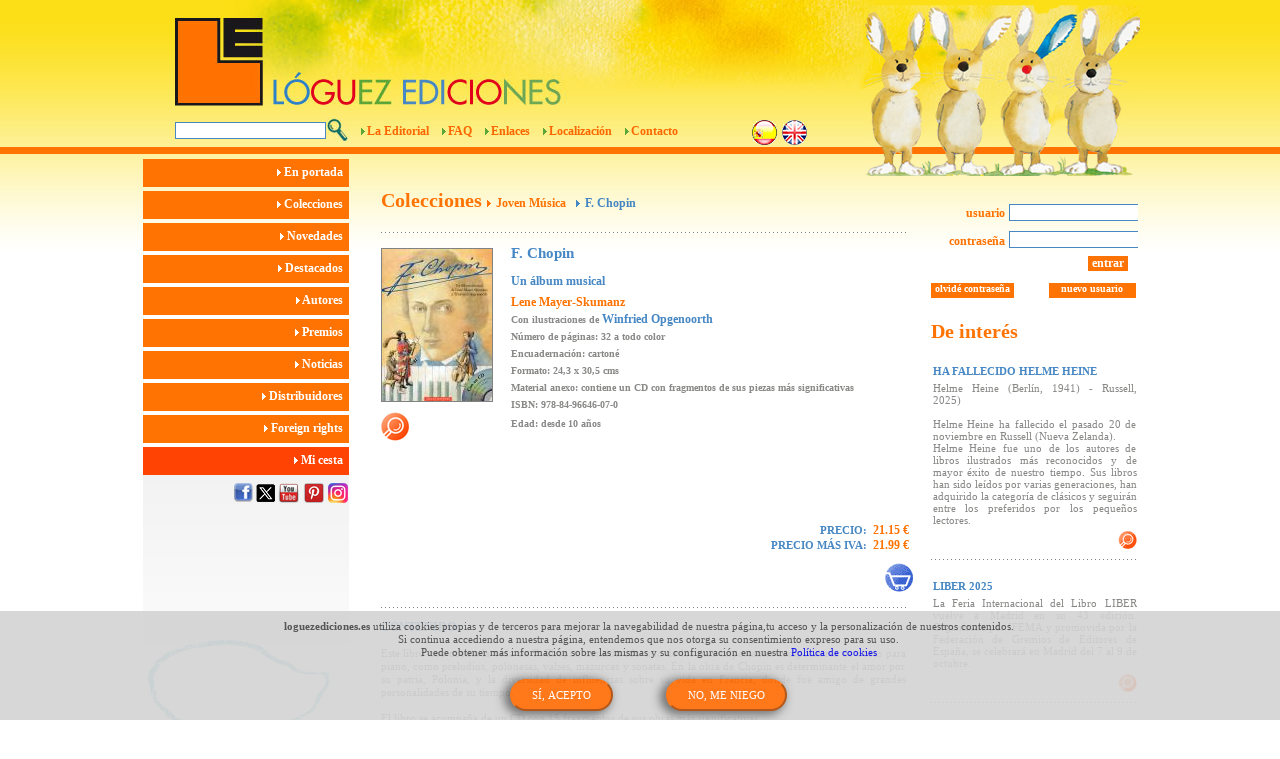

--- FILE ---
content_type: text/html; charset=iso-8859-1
request_url: https://loguezediciones.es/libro/ver_libro_coleccion?id=53&coleccion=Joven+M%FAsica
body_size: 7779
content:
<!DOCTYPE html PUBLIC "-//W3C//DTD XHTML 1.0 Strict//EN" "http://www.w3.org/TR/xhtml1/DTD/xhtml1-strict.dtd">
<html xmlns="http://www.w3.org/1999/xhtml" xml:lang="es" lang="es">
	
	<head>
		<meta http-equiv="Content-Type" content="text/html; charset=ISO-8859-1" />
		<meta name="description" content="LÃ³guez Ediciones.+34 923 138 541
			loguez@loguezediciones.com
			Avda. de Madrid, 128
			Santa Marta de Tormes
			37900
			ES" />
		<meta name="abstract" content="LÃ³guez Ediciones" />
		<meta name="keywords" content="LÃ³guez Ediciones" />
		<meta name="author" content="info@undanet.com" />
		<meta name="distribution" content="Global" />
		<meta name="copyright" content="© GRUPO UNDANET" />
		<meta name="robots" content="FOLLOW,INDEX" />
        
                        <meta property="og:title" content="F. Chopin" />
                            
                    <meta property="og:image" content="https://loguezediciones.es/605/activos/imagen/wloge_producto_principal_0154full-pm9IuRSfPZtWvgwN.jpg" />
                            
                <link rel="image_src" type="image/jpeg" href="https://loguezediciones.es/790/activos/imagen/wloge_producto_principal_0154full-pm9IuRSfPZtWvgwN.jpg" />
                <meta property="og:description" content="Este libro nos cuenta la vida de F. Chopin, considerado uno de los m&aacute;s importantes compositores de obras para piano, como preludios, polonesas, valses, mazurcas y sonatas. En la obra de Chopin es determinante el amor por su patria, Polonia, y la diversidad de influencias sobre su vida en Francia, donde fue amigo de grandes personalidades de su tiempo.&nbsp;El libro se acompa&ntilde;a de un CD con 15 fragmentos de sus obras m&aacute;s significativas.&nbsp;... esta colecci&oacute;n, orientada a acercar los grandes compositores a un p&uacute;blico joven, es siempre interesante. (Cuadernos de Literatura Infantil y Juvenil, CLIJ)." />
                            
        
		<title>LÃ³guez Ediciones</title>
		
		<!-- icono_navegador -->
		<link rel="shortcut icon" href="https://loguezediciones.es/img/favicon.ico" type="image/x-icon">

		<!-- css -->
		<link rel="stylesheet" title="estilos" type="text/css" href="https://loguezediciones.es/css/estilos.css?ver=1.0.1" media="screen" />
		<link rel="stylesheet" title="estilos" type="text/css" href="https://loguezediciones.es/css/estilos_ES.css" media="screen" />
		<link rel="stylesheet" title="estilos" type="text/css" href="https://loguezediciones.es/comun/alerts/sexyalertbox.css" media="screen" />


		<!-- estilos del ScrollBar -->
		<link rel="stylesheet" href="https://loguezediciones.es/css/ScrollBar.css" type="text/css" media="screen" />

		<!--[if IE]>
				<link rel="stylesheet" title="estilos_ie" type="text/css" href="css/estilos_IE.css" media="screen" />
		<![endif]-->

		<!--[if IE 6]>
				<link rel="stylesheet" title="estilos_ie" type="text/css" href="https://loguezediciones.es/css/estilos_IE6.css" media="screen" />
		<![endif]-->
		
		<!-- calendario -->
		<link rel="stylesheet" title="estilos" type="text/css" href="https://loguezediciones.es/comun/jscalendar/calendario.css" media="screen" />

		<!-- lytebox -->
		<script type="text/javascript" src="https://loguezediciones.es/comun/lytebox/lytebox.js"></script>
		<link rel="stylesheet" href="https://loguezediciones.es/comun/lytebox/lytebox.css" type="text/css" media="screen" />

		<!-- librerias js undanet -->
		<script type="text/javascript"> var http_app_path = 'https://loguezediciones.es'; </script>
				
        <script type="text/javascript" src="https://loguezediciones.es/js/mootools-core-1.3.1.js"></script>
        <script type="text/javascript" src="https://loguezediciones.es/js/mootools-more-1.3.1.1.js"></script>
        <script type="text/javascript" src="https://loguezediciones.es/js/ScrollBar.js"></script>
        <script type="text/javascript" src="https://loguezediciones.es/js/swfobject.js"></script>
        <script type="text/javascript" src="https://loguezediciones.es/comun/jscalendar/calendar.js"></script>
        <script type="text/javascript" src="https://loguezediciones.es/comun/jscalendar/lang/calendar-es.js"></script>
        <script type="text/javascript" src="https://loguezediciones.es/comun/jscalendar/calendar-setup.js"></script>
        <script type="text/javascript" src="https://loguezediciones.es/js/moocheck.js"></script>
        <script type="text/javascript" src="https://loguezediciones.es/js/js_undanet/js_carrusel_undanet.js"></script>
        <script type="text/javascript" src="https://loguezediciones.es/comun/alerts/sexyalertbox.v1.1.js"></script>
        			<script type="text/javascript" src="https://loguezediciones.es/js/js_undanet/js_validaciones.js"></script>
		        <script type="text/javascript" src="https://loguezediciones.es/js/js_undanet/js_util.js"></script>
        <script type="text/javascript" src="https://loguezediciones.es/js/_class.noobSlide.js"></script>
        <script type="text/javascript" src="https://loguezediciones.es/js/js_undanet/js_navegacion.js"></script>
        <script type="text/javascript" src="https://loguezediciones.es/js/js_undanet/js_cookietool.js"></script>
		
	</head>	<body>
		<noscript class="ocultar_noscript"><p>javascript desabilitado</p></noscript>
	    <div class="contenedor_total">
	        <div class="cabecera">
             	<form name="pp" id="pp" method="post" action="https://loguezediciones.es/info/EN">
	                <input type="hidden" name="query_string" id="query_string" value='s:30:"id=53&coleccion=Joven+M%FAsica";' />
	                <input type="hidden" name="a" id="a" value='ver_libro_coleccion' />
	                <input type="hidden" name="s" id="s" value='libro' />
	            </form>
	            <form name="pp2" id="pp2" method="post" action="https://loguezediciones.es/info/ES">
	                <input type="hidden" name="query_string2" id="query_string2" value='s:30:"id=53&coleccion=Joven+M%FAsica";' />
	                <input type="hidden" name="a2" id="a2" value='ver_libro_coleccion' />
	                <input type="hidden" name="s2" id="s2" value='libro' />
	            </form>
                
	            <a href="https://loguezediciones.es" title="Loguéz Ediciones" class="posi_logo"></a>

				<a href="javascript:document.forms['pp2'].submit();" style="position:absolute;right:361px;top:120px;z-index:1000;" id="btn_esp_seleccionado"></a>
				<a href="javascript:document.forms['pp'].submit();" style="position:absolute;right:331px;top:120px;z-index:1000;" id="btn_eng"></a>

	            <div class="posi_conejos"></div>
	            <script>
					function realizar_busqueda(){
						document.forms['frm_busqueda_general'].submit();
					}
				</script>
	            <form name="frm_busqueda_general" method="post" action="https://loguezediciones.es/resultados">
				<input type="text" class="formulario posi_buscador" name="frm_busqueda" id="frm_busqueda" value="" />
	            </form>
				<a href="javascript:realizar_busqueda();" class="posi_lupa" title="buscar"></a>
				<div class="capa_menu">
<div class="posi_flecha_verde" style="margin-left:0px;"></div>
<a href="https://loguezediciones.es/editorial" class="texto_enlace posi_texto_menu" title="La Editorial">La Editorial</a>
<div class="posi_flecha_verde"></div>
<a href="https://loguezediciones.es/faqs" class="texto_enlace posi_texto_menu" title="FAQ">FAQ</a>
<div class="posi_flecha_verde"></div>
<a href="https://loguezediciones.es/enlaces" class="texto_enlace posi_texto_menu" title="Enlaces">Enlaces</a>
<div class="posi_flecha_verde"></div>
<a href="https://loguezediciones.es/localizacion" class="texto_enlace posi_texto_menu" title="Localización">Localización</a>
<div class="posi_flecha_verde"></div>
<a href="mailto:info@loguezediciones.com" class="texto_enlace posi_texto_menu" title="Contacto">Contacto</a></div>
			</div>
	        
	        <div class="capa_contenedor" id="contenedor_principal"><div class="min_height"></div>
<div class="contenedor_menu2">
<a href="https://loguezediciones.es" class="seccion_menu2 textomenu2" title="En portada">
	<img src="https://loguezediciones.es/img/img_flecha_trans.png" title="flecha" alt="flecha" style="top:2px;" />&nbsp;En portada&nbsp;&nbsp;
</a>
<a href="https://loguezediciones.es/colecciones" class="seccion_menu2 textomenu2" title="Colecciones">
	<img src="https://loguezediciones.es/img/img_flecha_trans.png" title="flecha" alt="flecha"/>&nbsp;Colecciones&nbsp;&nbsp;
</a>
<a href="https://loguezediciones.es/novedades" class="seccion_menu2 textomenu2" title="Novedades">
	<img src="https://loguezediciones.es/img/img_flecha_trans.png" title="flecha" alt="flecha"/>&nbsp;Novedades&nbsp;&nbsp;
</a>
<a href="https://loguezediciones.es/destacados" class="seccion_menu2 textomenu2" title="Destacados">
	<img src="https://loguezediciones.es/img/img_flecha_trans.png" title="flecha" alt="flecha"/>&nbsp;Destacados&nbsp;&nbsp;
</a>
<a href="https://loguezediciones.es/autores" class="seccion_menu2 textomenu2" title="Autores">
	<img src="https://loguezediciones.es/img/img_flecha_trans.png" title="flecha" alt="flecha"/>&nbsp;Autores&nbsp;&nbsp;
</a>

<a href="https://loguezediciones.es/premios" class="seccion_menu2 textomenu2" title="Premios">
	<img src="https://loguezediciones.es/img/img_flecha_trans.png" title="flecha" alt="flecha"/>&nbsp;Premios&nbsp;&nbsp;
</a>

<a href="https://loguezediciones.es/public_noticias" class="seccion_menu2 textomenu2" title="Noticias">
	<img src="https://loguezediciones.es/img/img_flecha_trans.png" title="flecha" alt="flecha"/>&nbsp;Noticias&nbsp;&nbsp;
</a>
<a href="https://loguezediciones.es/distribuidores" class="seccion_menu2 textomenu2" title="Distribuidores">
	<img src="https://loguezediciones.es/img/img_flecha_trans.png" title="flecha" alt="flecha"/>&nbsp;Distribuidores&nbsp;&nbsp;
</a>
<a href="https://loguezediciones.es/foreign_rights" class="seccion_menu2 textomenu2" title="Foreign rights" >
	<img src="https://loguezediciones.es/img/img_flecha_trans.png" title="flecha" alt="flecha"/>&nbsp;Foreign rights&nbsp;&nbsp;
</a>
<a href="https://loguezediciones.es/compra" class=" seccion_menu2_rojo  textomenu2" title="Mi cesta">
	<img src="https://loguezediciones.es/img/img_flecha_trans.png" title="flecha" alt="flecha"/>&nbsp;Mi cesta&nbsp;&nbsp;
</a>

<div class="posi_mago">
    <a href="http://www.facebook.com/#!/pages/Loguez-Ediciones/105320316186848?ref=ts" style="position:absolute;top:8px;right:96px;z-index:3;" class="target_blank"><img src="img/btn_facebook.png" title="Facebook" alt="Facebook"/></a>
    <a href="http://twitter.com/LoguezEdiciones" style="position:absolute;top:8px;right:73px;z-index:3;" class="target_blank"><img src="img/btn_twitterx.png" title="Twitter" alt="X"/></a>
    <a href="http://www.youtube.com/user/loguezediciones" style="position:absolute;top:8px;right:50px;z-index:3;" class="target_blank"><img src="img/btn_youtube.png" title="Youtube" alt="Youtube"/></a>
    <a href="http://pinterest.com/loguezediciones/" style="position:absolute;top:8px;right:25px;z-index:3;" class="target_blank"><img src="img/btn_pinterest.png" title="Pinterest" alt="Pinterest"/></a>
    <a href="https://www.instagram.com/loguezediciones/" style="position:absolute;top:8px;right:1px;z-index:3;" class="target_blank"><img src="img/btn_instagram.png" title="Instagram" alt="Instagram"/></a>
</div></div>
<div class="contenedor_izq">
	<div class="posi_titulo_ppal textonaranja_grande">Colecciones&nbsp;<img src="https://loguezediciones.es/img/img_flecha_naranja.gif" title="flecha" alt="flecha"/>&nbsp;<span class="textomenu2naranja">Joven Música</span>&nbsp;&nbsp;<img src="https://loguezediciones.es/img/img_flecha_azul_localizador.gif" title="flecha" alt="flecha"/>&nbsp;<span class="textomenu2azul">F. Chopin</span></div>
	<div class="capa_separador" style="margin-top:20px;"></div>
	<div class="contenedor_ficha_libro" style="height:auto;">
		<div class="posi_zona_foto_ficha_libro">
			<div class="posi_foto_ficha_libro" >
			    <img src="https://loguezediciones.es/819/activos/imagen/wloge_producto_principal_0154producto-pm9IuRSfPZtWvgwN.jpg"  title="cubierta_Chopin" alt="cubierta_Chopin" />							</div>
			<a href="https://loguezediciones.es/129/activos/imagen/wloge_producto_principal_0154full-pm9IuRSfPZtWvgwN.jpg" rel="lyteshow[1]" id="btn_ampliar_foto_ficha_libro"><img src="https://loguezediciones.es/img/img_lupa2.gif" title="Ampliar" alt="Ampliar" /></a>									                            
            
              	
            		</div>
		<div class="titulo_ficha_libro textoazul2" style="margin-left:15px;font-size:15px;">F. Chopin</div>
					<div class="subtitulo_ficha_libro textoazul2" style="margin-left:15px;">Un álbum musical</div>
				<div class="datos_ficha_libro textogris2" style="margin-left:15px;font-size:10px;text-align:left;">
			<span style="font-size:12px;"><a href="https://loguezediciones.es/autores/ficha?id=47" style="color:#ff7302;">Lene Mayer-Skumanz </a></span><br />			Con ilustraciones de <a href="https://loguezediciones.es/autores/ficha?id=48" class="textoazul2">Winfried Opgenoorth </a><br />						Número de páginas: 32 a todo color<br />			Encuadernación: cartoné<br />			Formato: 24,3 x 30,5 cms<br />			Material anexo: contiene un CD con fragmentos de sus piezas más significativas<br />			ISBN: 978-84-96646-07-0<br />						
		</div>
		<div class="edad_ficha_libro textogris2" style="margin-left:15px;font-size:10px;">Edad: desde 10 años</div>
		
		<div class="edad_ficha_libro textogris2" style="margin-left:15px;font-size:10px;height:auto;width:550px;text-align:right;">
		
			<div class="posi_zona_precios_ficha_libro textonaranja2" style="width:auto;">
								<span class="textoazul">PRECIO:</span>&nbsp;&nbsp;21.15 &euro;<br />
								<span class="textoazul">PRECIO M&Aacute;S IVA:</span>&nbsp;&nbsp;21.99 &euro;
			</div>
		</div>
		<div class="posi_boton topi" style="margin-left:31px;margin-top:15px;"><iframe src="//www.facebook.com/plugins/like.php?href=https://loguezediciones.es%2Flibro%2Fver_libro_coleccion%3Fid%3D53&amp;send=false&amp;layout=button_count&amp;width=450&amp;show_faces=false&amp;action=like&amp;colorscheme=light&amp;font=arial&amp;height=21" scrolling="no" frameborder="0" style="border:none; overflow:hidden; width:450px; height:21px;" allowTransparency="true"></iframe></div>
		<a href="https://loguezediciones.es/compra/add_item?c_producto_id=53" class="posi_btn_carrito_ficha_libro" id="btn_carrito" title="Comprar" ></a>
		
	</div>
	<div class="capa_separador"></div>
		<div class="contenedor_ficha_libro" style="height:auto;">
		<div class="posi_descripcion_ficha_libro textoazul2">CONTENIDO:</div>
		<div class="posi_descripcion_ficha_libro textogris" style="font-weight:normal;"><p>Este libro nos cuenta la vida de F. Chopin, considerado uno de los m&aacute;s importantes compositores de obras para piano, como preludios, polonesas, valses, mazurcas y sonatas. En la obra de Chopin es determinante el amor por su patria, Polonia, y la diversidad de influencias sobre su vida en Francia, donde fue amigo de grandes personalidades de su tiempo.</p><p>&nbsp;</p><p>El libro se acompa&ntilde;a de un CD con 15 fragmentos de sus obras m&aacute;s significativas.</p><p>&nbsp;</p><p>"... esta colecci&oacute;n, orientada a acercar los grandes compositores a un p&uacute;blico joven, es siempre interesante." <em>(Cuadernos de Literatura Infantil y Juvenil, CLIJ).</em></p></div>
	</div>
	<div class="capa_separador" style="margin-top:30px;"></div>
				<div class="posi_titulo_ppal textonaranja_mediano" style="margin-top:10px">Descargas</div>
					<div class="contenedor_registro_autor" style="height:31px;">
				<img class="flecha_azul_autores" style="top:6px;" src="https://loguezediciones.es/img/audio.gif" />
				<div class="nombre_registro_autor" style="left:33px;"><a href="https://loguezediciones.es/9/activos/audio/wloge_otro_0671-QHsvYBmKyVbMNeNO.mp3" class="textogris2_url target_blank">sonata para chelo en Sol menor</a></div>
			</div>
			<div class="capa_separador" style="margin-top:12px;"></div>
		        <div class="espacio_medio"></div>
        <div class="capa_separador" style="margin-top:30px;"></div>
			
	<a href="https://loguezediciones.es/libro/enviar_amigo?id=53" style="margin-left:358px;" id="btn_recomendar" class="posi_btn_recomendar_ficha_libro"></a>
	
	<a href="javascript:history.back();" id="btn_volver" class="posi_btn_volver_ficha_libro"></a>
	<div class="capa_separador" style="margin-top:10px;"></div>
	
		            <div class="posi_titulo_ppal textonaranja_mediano" style="margin-top:10px">Libros Relacionados</div>
	            								<div class="contenedor_libro">
					<div class="posi_caratula"><a href="https://loguezediciones.es/libro/ver_libro_coleccion?id=32"><img src="https://loguezediciones.es/100/activos/imagen/wloge_producto_principal_0088producto-pW3FTTEtIIltsvvi.jpg"  title="portada_Händel" alt="portada_Händel" /></a></div>
					<div class="posi_zona_texto_libro">
						<div class="titulo_libro textoazul" style="font-size:12px;">G.F. Händel</div>
						<div class="titulo_autor textogris" style="font-size:12px;">Lene Mayer-Skumanz </div>
						<div class="posi_descripcion textogris" style="font-weight:normal;">
							<p>Este &aacute;lbum para toda la familia muestra y narra las principales estaciones y acontecimientos en la vida del compositor barroco G.F. H&auml;ndel. H&auml;ndel naci&oacute; en Halle (Alemania), vivi&oacute; en Hamburgo y Han&oacute;ver y accedi&oacute; a una gran fama, tambi&eacute;n en Italia y, sobre todo, en Inglaterra. H&auml;ndel compuso numerosas obras en distintos g&eacute;neros musicales.</p><p>&nbsp;</p><p>"M&uacute;sica para los reales fuegos de artificio" y "M&uacute;sica acu&aacute;tica", as&iacute; como el oratorio "El Mes&iacute;as" son algunas de las piezas m&aacute;s conocidas.</p><p>&nbsp;</p><p>El libro contiene un CD con una selecci&oacute;n de las composiciones m&aacute;s conocidas de Georg Friedrich H&auml;ndel.</p><p>&nbsp;</p><p>&nbsp;</p><p>&nbsp;</p><p>&nbsp;</p><p>&nbsp;</p><p>&nbsp;</p>						</div>
						<a href="https://loguezediciones.es/libro/ver_libro_coleccion?id=32" title="Ampliar" id="btn_lupa2" class="posi_boton"></a>
						<a href="https://loguezediciones.es/compra/add_item?c_producto_id=32" title="Añadir a la cesta" id="btn_carrito" class="posi_boton" style="margin-left:10px;"></a>
						                        <div class="posi_precio textoazul" >PRECIO:<span class="textonaranja">&nbsp;21.99&nbsp;&euro;</span></div>
					</div>
				</div>
				<div class="capa_separador"></div>
												<div class="contenedor_libro">
					<div class="posi_caratula"><a href="https://loguezediciones.es/libro/ver_libro_coleccion?id=64"><img src="https://loguezediciones.es/942/activos/imagen/wloge_producto_principal_0224producto-Uz7lm2Yi9U9CCQ2n.jpg"  title="cubierta_Beethoven" alt="cubierta_Beethoven" /></a></div>
					<div class="posi_zona_texto_libro">
						<div class="titulo_libro textoazul" style="font-size:12px;">Beethoven</div>
						<div class="titulo_autor textogris" style="font-size:12px;">Lene Mayer-Skumanz </div>
						<div class="posi_descripcion textogris" style="font-weight:normal;">
							<p>Este álbum, para toda la familia, muestra y narra las principales estaciones y acontecimientos en la vida del famoso compositor Ludwig van Beethoven.</p><br />
<p>Su nombre va unido a obras para piano como "Para Elisa", "Claro de luna", "La Patética", la opéra "Fidelio" y sus sinfonías, especialmente la "Novena" y la "Eroica".</p><br />
<p>El libro contiene un CD con piezas musicales especialmente seleccionadas para niños y ordenadas según la fecha de composición.</p>						</div>
						<a href="https://loguezediciones.es/libro/ver_libro_coleccion?id=64" title="Ampliar" id="btn_lupa2" class="posi_boton"></a>
						<a href="https://loguezediciones.es/compra/add_item?c_producto_id=64" title="Añadir a la cesta" id="btn_carrito" class="posi_boton" style="margin-left:10px;"></a>
						                        <div class="posi_precio textoazul" >PRECIO:<span class="textonaranja">&nbsp;21.99&nbsp;&euro;</span></div>
					</div>
				</div>
				<div class="capa_separador"></div>
												<div class="contenedor_libro">
					<div class="posi_caratula"><a href="https://loguezediciones.es/libro/ver_libro_coleccion?id=222"><img src="https://loguezediciones.es/72/activos/imagen/wloge_producto_principal_0648producto-5r7BPgn73W6aOAlg.jpg"  title="G. Verdi" alt="G. Verdi" /></a></div>
					<div class="posi_zona_texto_libro">
						<div class="titulo_libro textoazul" style="font-size:12px;">G. Verdi</div>
						<div class="titulo_autor textogris" style="font-size:12px;">Lene Mayer-Skumanz </div>
						<div class="posi_descripcion textogris" style="font-weight:normal;">
							<p>Este libro para toda la familia muestra y narra las principales estaciones y episodios en la vida de Giuseppe Verdi.</p><p>Verdi es uno de los compositores de &oacute;pera m&aacute;s importantes del siglo XIX. Muchas de sus obras son mundialmente conocidas, entre ellas las &oacute;peras "A&iacute;da", "Rigoletto" y "La Traviata"</p><p>El libro contiene un CD con una selecci&oacute;n de conocidas composiciones de Giuseppe Verdi</p><p>&nbsp;</p><p>Recomendado por <a title="Canal Lector" href="http://www.canallector.com/12306/G._Verdi._Un_%C3%A1lbum_musical" target="_blank">Canal Lector.</a><strong></strong></p>						</div>
						<a href="https://loguezediciones.es/libro/ver_libro_coleccion?id=222" title="Ampliar" id="btn_lupa2" class="posi_boton"></a>
						<a href="https://loguezediciones.es/compra/add_item?c_producto_id=222" title="Añadir a la cesta" id="btn_carrito" class="posi_boton" style="margin-left:10px;"></a>
						                        <div class="posi_precio textoazul" >PRECIO:<span class="textonaranja">&nbsp;21.99&nbsp;&euro;</span></div>
					</div>
				</div>
				<div class="capa_separador"></div>
									<div class="espacio_alto"></div>
							<div class="posi_titulo_ppal textonaranja_mediano" style="margin-top:10px">Noticias Relacionadas</div>
				<div class="contenedor_registro_noticia">
							<div class="posi_foto_registro_noticia" ><img src="https://loguezediciones.es/227/activos/imagen/wloge_noticia_0593noticia_ampliada-mF3IxCXnQCpLLRqo.jpg"  title="barco_Chopin" alt="barco_Chopin" /></div>
			
			<div class="fecha_registro_noticia textogris" style="width:408px;"><b></b></div>

			<div class="titulo_registro_noticia textoazul" style="width:408px;">BICENTENARIO DEL NACIMIENTO DE F. CHOPIN</div>
			<div class="posi_descripcion_registro_noticia textogris" style="font-weight:normal;width:408px;">
					El próximo 1 de marzo se cumplen 200 años del nacimiento de F. Chopin			</div>
			<a href="https://loguezediciones.es/public_noticias/ver_noticia?id=87" id="btn_lupa3" class="posi_btn_lupa_registro_noticia"></a>
		</div>
		<div class="capa_separador" style="margin-top:10px;"></div>
			<div class="contenedor_registro_noticia">
							<div class="posi_foto_registro_noticia" ><img src="https://loguezediciones.es/349/activos/imagen/wloge_noticia_0604noticia_ampliada-oYUU8NSbAzV0XAWe.jpg"  title="foto_1" alt="foto_1" /></div>
			
			<div class="fecha_registro_noticia textogris" style="width:408px;"><b></b></div>

			<div class="titulo_registro_noticia textoazul" style="width:408px;">CELEBRACIÓN DEL BICENTENARIO DE CHOPIN</div>
			<div class="posi_descripcion_registro_noticia textogris" style="font-weight:normal;width:408px;">
					Gran éxito de "Chopin aquell nin" en la carpa de la "Setmana del Llibre en Català" en Palma coincidiendo con el bicentenario de Chopin			</div>
			<a href="https://loguezediciones.es/public_noticias/ver_noticia?id=91" id="btn_lupa3" class="posi_btn_lupa_registro_noticia"></a>
		</div>
		<div class="capa_separador" style="margin-top:10px;"></div>
			<div class="contenedor_registro_noticia">
							<div class="posi_foto_registro_noticia" ><img src="https://loguezediciones.es/736/activos/imagen/wloge_noticia_0740noticia_ampliada-hUsrQMTwDLsDKowU.jpg"  title="muerte de Chopin (ilustración de Wienfried Opgenoorth)" alt="muerte de Chopin (ilustración de Wienfried Opgenoorth)" /></div>
			
			<div class="fecha_registro_noticia textogris" style="width:408px;"><b></b></div>

			<div class="titulo_registro_noticia textoazul" style="width:408px;">ANIVERSARIO DEL FALLECIMIENTO DE F. CHOPIN</div>
			<div class="posi_descripcion_registro_noticia textogris" style="font-weight:normal;width:408px;">
					Hace 161 años, el 17 de octubre de 1849, fallecía F. Chopin.			</div>
			<a href="https://loguezediciones.es/public_noticias/ver_noticia?id=114" id="btn_lupa3" class="posi_btn_lupa_registro_noticia"></a>
		</div>
		<div class="capa_separador" style="margin-top:10px;"></div>
	</div>
<div class="contenedor_der">
	<div class="campos_frm">
			
				<div class="textonaranja" style="font-size:12px;left:0px;top:6px;width:74px;text-align:right;">usuario</div>
				<div class="textonaranja" style="font-size:12px;left:0px;top:19px;width:74px;text-align:right;">contraseña</div>
				<form id="frm_acceso" method="POST" action="https://loguezediciones.es/acceso/validar_acceso">
					<input type="text" id="d_login_acceso" name="d_login_acceso" class="formulario" title="usuario" alt="usuario" style="top:4px;left:78px;width:124px;"/>
					<input type="password"  id="d_password_acceso" name="d_password_acceso" title="contraseña" alt="contraseña" class="formulario minimo on_enter_btn_entrar" style="top:31px;left:78px;width:124px;"/>
				</form>
				<a href="javascript:if(validar_logueo()){submit_formulario('frm_acceso');}else{Sexy.info('Debe escribir usuario y contraseña')}" title="entrar" id="btn_entrar" class="textomenu2 fondo_boton" style="left:157px;position:absolute;top:56px;">entrar</a>
				<a href="https://loguezediciones.es/usuarios/nuevo_usuario" title="nuevo usuario" class="textomenu2 fondo_boton" style="font-size:10px;left:118px;position:absolute;top:83px;width:79px;">nuevo usuario</a>
				<a href="https://loguezediciones.es/olvide" title="olvidé contraseña" class="textomenu2 fondo_boton" style="left:0px;position:absolute;top:83px;font-size:10px;">olvidé contraseña</a>

				</div>
	<div class="posi_titulo_ppal2 textonaranja_grande">De interés</div>
			<div class="contenedor_libro" style="width:100%;height:auto;">
			<div class="titulo_libro textoazul" style="width:204px;">HA FALLECIDO HELME HEINE</div>
			<div class="posi_descripcion textogris" style="font-weight:normal;width:204px;height:100%;">
				Helme Heine (Berlín, 1941) - Russell, 2025)<br />
<br />
Helme Heine ha fallecido el pasado 20 de noviembre en Russell (Nueva Zelanda).<br />
Helme Heine fue uno de los autores de libros ilustrados más reconocidos y de mayor éxito de nuestro tiempo. Sus libros han sido leídos por varias generaciones, han adquirido la categoría de clásicos y seguirán entre los preferidos por los pequeños lectores.			</div>
			<a href="https://loguezediciones.es/public_noticias/ver_noticia?id=502" title="Ampliar" id="btn_lupa3" class="posi_boton2"></a>
			<div class="capa_separador2"></div>
					</div>
			<div class="contenedor_libro" style="width:100%;height:auto;">
			<div class="titulo_libro textoazul" style="width:204px;">LIBER 2025</div>
			<div class="posi_descripcion textogris" style="font-weight:normal;width:204px;height:100%;">
				La Feria Internacional del Libro LIBER vuelve a Madrid en su 43 edición. Organizada por IFEMA y promovida por la Federación de Gremios de Editores de España, se celebrará en Madrid del 7 al 9 de octubre.			</div>
			<a href="https://loguezediciones.es/public_noticias/ver_noticia?id=501" title="Ampliar" id="btn_lupa3" class="posi_boton2"></a>
			<div class="capa_separador2"></div>
					</div>
			<div class="contenedor_libro" style="width:100%;height:auto;">
			<div class="titulo_libro textoazul" style="width:204px;">HA FALLECIDO JUTTA BAUER</div>
			<div class="posi_descripcion textogris" style="font-weight:normal;width:204px;height:100%;">
				Jutta Bauer (Hamburgo 1955 - Schwerin 2025)<br />
<br />
Nos sentimos profundamente desolados ante la noticia del fallecimiento de Jutta Bauer, que falleció inesperadamente el 10 de septiembre. Con su muerte, no solo perdemos a una gran autora e ilustradora, perdemos a una amiga.			</div>
			<a href="https://loguezediciones.es/public_noticias/ver_noticia?id=500" title="Ampliar" id="btn_lupa3" class="posi_boton2"></a>
			<div class="capa_separador2"></div>
					</div>
				<div class="posi_titulo_ppal2 textonaranja_grande" style="font-size:19px;">Nuestros catálogos</div>
				
		<div class="contenedor_libro textoazul" style="width:100%;height:auto;">
		    <a href="https://loguezediciones.es/libro/ver_catalogo_issuu?id=105" title="Ver catálogo issuu"  style="position:absolute;left:117px;top:20px;"><img src="img/ES/btn_issuu.gif" title="Ver catálogo issuu"/></a>			<div class="posi_catalogo"><img src="https://loguezediciones.es/478/activos/imagen/wloge_catalogo_2315catalogo-1cZYCq1YKJj2nT1p.png" /></div>			<div class="texto_descarga">Descarga <a href="https://loguezediciones.es/597/activos/texto/wloge_texto_2243-9axb5YQekTHXlkPO.pdf" title="Descarga" class="texto_enlace_naranja target_blank" style="font-size:14px;">AQUÍ</a> nuestro catalogo</div>		</div>
						<a href="http://www.conlicencia.com" title="banner" class="contenedor_banner target_blank"><img style="border: 1px dotted grey;" src="https://loguezediciones.es/74/activos/imagen/wloge_galeria_enlaces_0258full-eRL6isLR6lOBLVzI.gif" title="banner" alt="banner" /></a>		<div class="espacio_alto"></div>
	
</div>

<script type="text/javascript">
//<![CDATA[

	function validar_logueo(){
		var mensaje_error='';
		if( trim($('d_login_acceso').get('value'))==''){
			mensaje_error+='Error';
		}
		if(trim($('d_password_acceso').get('value'))==''){
			mensaje_error+='Error';
		}
		if(mensaje_error==''){
			return true;
		}
	}
//]]>
</script></div>
     	</div>
     	<div class="capa_pie">
     	    <div class="centrado_cien">
	        	<div class="textopie" style="left:32px;position:absolute;top:5px;">LÓGUEZ EDICIONES CIF:09693373-T</div>
	        	<a href="https://loguezediciones.es/aviso_legal" class="textopie" style="position:absolute;left:290px;top:5px;font-weight:bold;">Aviso legal</a>
                <span class="textopie" style="position:absolute;left:360px;top:5px;font-weight:bold;">|</span>
                <a href="https://loguezediciones.es/politica_proteccion_datos" class="textopie" style="position:absolute;left:375px;top:5px;font-weight:bold;">Política de protección de datos</a>
	        	<span class="textopie" style="position:absolute;left:565px;top:5px;font-weight:bold;">|</span>
                <a href="https://loguezediciones.es/recursos/contacto_gpsr.txt" target="_blank" class="textopie" style="position:absolute;left:580px;top:5px;font-weight:bold;">Contacto Gpsr</a>

	        	<span class="textopie" style="position:absolute;left:675px;top:5px;font-weight:bold;">|</span>
                <a href="https://loguezediciones.es/politica_cookies" class="textopie" style="position:absolute;left:695px;top:5px;font-weight:bold;">Política de cookies</a>
	        	
	        	<a href="http://www.undanet.com" class="target_blank posi_undanet"><img src="https://loguezediciones.es/img/btn_undanet.gif" title="Undanet" alt="Undanet" /></a>
			</div>
		</div>
        <script type="text/javascript">
            var _gaq = _gaq || [];
            _gaq.push(['_setAccount', 'UA-24058597-2']);
            _gaq.push(['_trackPageview']);
            
            (function() {
                var ga = document.createElement('script'); ga.type = 'text/javascript';
                ga.async = true;
                ga.src = ('https:' == document.location.protocol ? 'https://ssl' :
                'http://www') + '.google-analytics.com/ga.js';
                var s = document.getElementsByTagName('script')[0];
                s.parentNode.insertBefore(ga, s);
            })();
        </script>
        <script type="text/javascript">
			CookieTool.Config.set('message', '<b>loguezediciones.es</b> utiliza cookies propias y de terceros para mejorar la navegabilidad de nuestra página,tu acceso y la personalización de nuestros contenidos.<br>Si continua accediendo a nuestra página, entendemos que nos otorga su consentimiento expreso para su uso.<br>Puede obtener más información sobre las mismas y su configuración en nuestra <a href="https://www.loguezediciones.es/politica_cookies">Política de cookies</a> ');
			CookieTool.Config.set('agreetext','SÍ, ACEPTO'); // Mensaje del bot?n de aceptar
			CookieTool.Config.set('declinetext','NO, ME NIEGO'); // Mensaje del bot?n de No aceptar
			CookieTool.Config.set('position', 'bottom'); // top o bottom, la posici?n del mensaje usando los estilos por defecto.
			CookieTool.API.ask();
            function accion_buscar_enter(oEvento,valor,frm_formulario) {
            	if (oEvento.keyCode == 13 && valor!='') { 
            			submit_formulario(frm_formulario);	
            	}	
            }            
		</script>


	</body>
</html>

--- FILE ---
content_type: application/javascript
request_url: https://loguezediciones.es/js/ScrollBar.js
body_size: 1840
content:
/*******************************   ScrollBar   *******************************
	Vertical and Horizontal
	Scrollbars with Arrows
	http://greghoustondesign.com/examples/mootools/scrollbars/
******************************************************************************/
var ScrollBar = new Class({

		Implements: [Events, Options],

		options: {
			frecuencia: 40,
			barWidth: 15,
			minThumbSize: 15,
			wheel: 8,
			arrows: true,
			hScroll: true // horizontal scrollbar
		},

		initialize: function(id_contenedor, arr_opciones){ /* id_contenedor, arr_opciones */
			this.setOptions(arr_opciones);
			this.main = $(id_contenedor);
			this.content = this.main.getElement('.contentScrollbar');
			
			if(this.options.arrows == true)	{ this.arrowOffset = this.options.barWidth + this.options.barWidth;	} else { this.arrowOffset = 0;		}
			if(this.options.hScroll == true){ this.hScrollOffset = this.options.barWidth;						} else { this.hScrollOffset = 0;	}
			
			/* barra de scroll vertical */
			this.vScrollbar = this.main.getElement('.vScrollbar');
			if( ! this.vScrollbar )		{ this.vScrollbar	= new Element('div', { 'class': 'vScrollbar' }).injectAfter(this.content);		}
			
			/* boton up */
			if(this.options.arrows == true){
				this.arrowUp = this.main.getElement('.arrowUp');
				if( ! this.arrowUp )	{ this.arrowUp		= new Element('div', { 'class': 'arrowUp' }).injectInside(this.vScrollbar);		}
			}
			
			/* carril de la barra de scroll vertical */
			this.vTrack = this.main.getElement('.vTrack');
			if( ! this.vTrack )			{ this.vTrack		= new Element('div', { 'class': 'vTrack' }).injectInside(this.vScrollbar);		}
			
			/* pivote de la barra de scroll vertical */
			this.vThumb = this.main.getElement('.vThumb');
			if( ! this.vThumb )			{ this.vThumb		= new Element('div', { 'class': 'vThumb' }).injectInside(this.vTrack);			}
			
			/* boton down */
			if(this.options.arrows == true){				
				this.arrowDown = this.main.getElement('.arrowDown');
				if( ! this.arrowDown )	{ this.arrowDown	= new Element('div', { 'class': 'arrowDown' }).injectInside(this.vScrollbar);	}
			}
			
			/* barra de scroll horizontal */
			if(this.options.arrows == true){
				this.hScrollbar = this.main.getElement('.hScrollbar');
				if( ! this.hScrollbar )	{ this.hScrollbar	= new Element('div', { 'class': 'hScrollbar' }).injectAfter(this.vScrollbar);	}
			}
			
			/* boton left */
			if(this.options.arrows == true){				
				this.arrowLeft = this.main.getElement('.arrowLeft');
				if( ! this.arrowLeft )	{ this.arrowLeft	= new Element('div', { 'class': 'arrowLeft' }).injectInside(this.hScrollbar);	}
			}
			
			/* carril de la barra de scroll horizontal */
			this.hTrack = this.main.getElement('.hTrack');
			if( ! this.hTrack )			{ this.hTrack		= new Element('div', { 'class': 'hTrack' }).injectInside(this.hScrollbar);		}
			
			/* pivote de la barra de scroll horizontal */
			this.hThumb = this.main.getElement('.hThumb');
			if( ! this.hThumb )			{ this.hThumb		= new Element('div', { 'class': 'hThumb' }).injectInside(this.hTrack);			}
			
			/* boton right */
			if (this.options.arrows == true){
				this.arrowRight = this.main.getElement('.arrowRight');
				if( ! this.arrowRight )	{ this.arrowRight	= new Element('div', { 'class': 'arrowRight' }).injectInside(this.hScrollbar);	}
			}
			
			/* esquina inferior derecha (espacio entre las barras vertical y horizontal) */
			this.corner = this.main.getElement('.corner');
			if( ! this.corner )			{ this.corner		= new Element('div', { 'class': 'corner' }).injectAfter(this.hScrollbar);		}
			
			this.bound = {
				'vStart': this.vStart.bind(this),
				'hStart': this.hStart.bind(this),				
				'end': this.end.bind(this),
				'vDrag': this.vDrag.bind(this),
				'hDrag': this.hDrag.bind(this),				
				'wheel': this.wheel.bind(this),
				'vPage': this.vPage.bind(this),
				'hPage': this.hPage.bind(this)				
			};
			
			this.vPosition = {};
			this.hPosition = {};			
			this.vMouse = {};
			this.hMouse = {};			
			this.update();
			this.attach();
		},

		update: function(){
			this.vTrack.setStyle('height', this.content.offsetHeight - this.arrowOffset);
			this.hTrack.setStyle('width', this.content.offsetWidth - this.arrowOffset);
			
			// Remove and replace vertical scrollbar
			if (this.content.scrollHeight <= this.content.offsetHeight) { /* si NO es necesaria la barra vertical */
				this.vScrollbar.setStyle('display', 'none');
			} else { /* si SI es necesaria la barra vertical */
				this.vScrollbar.setStyle('display', 'block');
			}
			
			if (this.options.hScroll == true){
			
				// Remove and replace horizontal scrollbar
				if (this.content.scrollWidth <= this.content.offsetWidth) { /* si NO es necesaria la barra horizontal */
					this.hScrollbar.setStyle('display', 'none');
				} else { /* si SI es necesaria la barra horizontal */
					this.hScrollbar.setStyle('display', 'block');
				}
				
				// Remove and replace bottom right corner spacer			
				if (this.content.scrollHeight <= this.content.offsetHeight || this.content.scrollWidth <= this.content.offsetWidth) {
					this.corner.setStyle('display', 'none');
				} else {
					this.corner.setStyle('display', 'block');			
				}
			
				// Horizontal

				this.hContentSize = this.content.offsetWidth;
				this.hContentScrollSize = this.content.scrollWidth;
				this.hTrackSize = this.hTrack.offsetWidth;

				this.hContentRatio = this.hContentSize / this.hContentScrollSize;

				this.hThumbSize = (this.hTrackSize * this.hContentRatio).limit(this.options.minThumbSize, this.hTrackSize);

				this.hScrollRatio = this.hContentScrollSize / this.hTrackSize;

				this.hThumb.setStyle('width', this.hThumbSize);

				this.hUpdateThumbFromContentScroll();
				this.hUpdateContentFromThumbPosition();			

			} else {
					this.hScrollbar.setStyle('display', 'none');
					this.corner.setStyle('display', 'none');										
			}
			

			// Vertical
			
			this.vContentSize = this.content.offsetHeight;
			this.vContentScrollSize = this.content.scrollHeight;
			this.vTrackSize = this.vTrack.offsetHeight;

			this.vContentRatio = this.vContentSize / this.vContentScrollSize;

			this.vThumbSize = (this.vTrackSize * this.vContentRatio).limit(this.options.minThumbSize, this.vTrackSize);

			this.vScrollRatio = this.vContentScrollSize / this.vTrackSize;

			this.vThumb.setStyle('height', this.vThumbSize);

			this.vUpdateThumbFromContentScroll();
			this.vUpdateContentFromThumbPosition();
			
		},

		vUpdateContentFromThumbPosition: function(){
			this.content.scrollTop = this.vPosition.now * this.vScrollRatio;
		},
		
		hUpdateContentFromThumbPosition: function(){
			this.content.scrollLeft = this.hPosition.now * this.hScrollRatio;
		},		

		vUpdateThumbFromContentScroll: function(){
			this.vPosition.now = (this.content.scrollTop / this.vScrollRatio).limit(0, (this.vTrackSize - this.vThumbSize));
			this.vThumb.setStyle('top', this.vPosition.now);
		},
		
		hUpdateThumbFromContentScroll: function(){
			this.hPosition.now = (this.content.scrollLeft / this.hScrollRatio).limit(0, (this.hTrackSize - this.hThumbSize));
			this.hThumb.setStyle('left', this.hPosition.now);
		},		

		attach: function(){
			this.vThumb.addEvent('mousedown', this.bound.vStart);
			if (this.options.wheel) this.content.addEvent('mousewheel', this.bound.wheel);
			this.vTrack.addEvent('mouseup', this.bound.vPage);
			
			this.hThumb.addEvent('mousedown', this.bound.hStart);
			this.hTrack.addEvent('mouseup', this.bound.hPage);			
			
			if (this.options.arrows == true){
				this.arrowUp.addEvent('mousedown', function(event){
						this.interval = (function(event){
						this.content.scrollTop -= this.options.wheel;
						this.vUpdateThumbFromContentScroll();
					}.bind(this).periodical(this.options.frecuencia))
				}.bind(this));
			
				this.arrowUp.addEvent('mouseup', function(event){
					$clear(this.interval);
				}.bind(this));
			
				this.arrowUp.addEvent('mouseout', function(event){
					$clear(this.interval);
				}.bind(this));
						
				this.arrowDown.addEvent('mousedown', function(event){
						this.interval = (function(event){
						this.content.scrollTop += this.options.wheel;
						this.vUpdateThumbFromContentScroll();
					}.bind(this).periodical(this.options.frecuencia))
				}.bind(this));
			
				this.arrowDown.addEvent('mouseup', function(event){
					$clear(this.interval);
				}.bind(this));
			
				this.arrowDown.addEvent('mouseout', function(event){
					$clear(this.interval);
				}.bind(this));
			
				this.arrowLeft.addEvent('mousedown', function(event){
						this.interval = (function(event){
						this.content.scrollLeft -= this.options.wheel;
						this.hUpdateThumbFromContentScroll();
					}.bind(this).periodical(this.options.frecuencia))
				}.bind(this));
			
				this.arrowLeft.addEvent('mouseup', function(event){
					$clear(this.interval);
				}.bind(this));
			
				this.arrowLeft.addEvent('mouseout', function(event){
					$clear(this.interval);
				}.bind(this));
			
				this.arrowRight.addEvent('mousedown', function(event){
						this.interval = (function(event){
						this.content.scrollLeft += this.options.wheel;
						this.hUpdateThumbFromContentScroll();
					}.bind(this).periodical(this.options.frecuencia))
				}.bind(this));
			
				this.arrowRight.addEvent('mouseup', function(event){
					$clear(this.interval);
				}.bind(this));
			
				this.arrowRight.addEvent('mouseout', function(event){
					$clear(this.interval);
				}.bind(this));
			}			
						
		},
		
		wheel: function(event){
			this.content.scrollTop -= event.wheel * this.options.wheel;
			this.vUpdateThumbFromContentScroll();
			event.stop();
		},

		vPage: function(event){
			if (event.page.y > this.vThumb.getPosition().y) this.content.scrollTop += this.content.offsetHeight;
			else this.content.scrollTop -= this.content.offsetHeight;
			this.vUpdateThumbFromContentScroll();
			event.stop();
		},
		
		hPage: function(event){
			if (event.page.x > this.hThumb.getPosition().x) this.content.scrollLeft += this.content.offsetWidth;
			else this.content.scrollLeft -= this.content.offsetWidth;
			this.hUpdateThumbFromContentScroll();
			event.stop();
		},		

		vStart: function(event){
			this.vMouse.start = event.page.y;
			this.vPosition.start = this.vThumb.getStyle('top').toInt();
			document.addEvent('mousemove', this.bound.vDrag);
			document.addEvent('mouseup', this.bound.end);
			this.vThumb.addEvent('mouseup', this.bound.end);
			event.stop();
		},
		
		hStart: function(event){
			this.hMouse.start = event.page.x;		
			this.hPosition.start = this.hThumb.getStyle('left').toInt();
			document.addEvent('mousemove', this.bound.hDrag);
			document.addEvent('mouseup', this.bound.end);
			this.hThumb.addEvent('mouseup', this.bound.end);
			event.stop();
		},		

		end: function(event){
			document.removeEvent('mousemove', this.bound.vDrag);
			document.removeEvent('mousemove', this.bound.hDrag);			
			document.removeEvent('mouseup', this.bound.end);
			this.vThumb.removeEvent('mouseup', this.bound.end);
			this.hThumb.removeEvent('mouseup', this.bound.end);			
			event.stop();
		},

		vDrag: function(event){
			this.vMouse.now = event.page.y;
			this.vPosition.now = (this.vPosition.start + (this.vMouse.now - this.vMouse.start)).limit(0, (this.vTrackSize - this.vThumbSize));
			this.vUpdateContentFromThumbPosition();
			this.vUpdateThumbFromContentScroll();
			event.stop();
		},
		
		hDrag: function(event){
			this.hMouse.now = event.page.x;
			this.hPosition.now = (this.hPosition.start + (this.hMouse.now - this.hMouse.start)).limit(0, (this.hTrackSize - this.hThumbSize));
			this.hUpdateContentFromThumbPosition();
			this.hUpdateThumbFromContentScroll();
			event.stop();
		}		

	});


--- FILE ---
content_type: application/javascript
request_url: https://loguezediciones.es/js/js_undanet/js_util.js
body_size: 4745
content:

function prepara_tablas_redimensionables(id_contenedor) {
	$ES('.separador_int',id_contenedor).each( function(separador_int) {
		var separador_ext = separador_int.getParent();
	  var celda = separador_ext.getParent();	 
	  var enlace = celda.getFirst();
	  
	  var ancho_celda = celda.getCoordinates().width.toInt();
	  var ancho_enlace = enlace.getCoordinates().width.toInt();
	  separador_ext.setStyle('left',ancho_enlace);
		separador_int.setOpacity(0.3);
		separador_int.setStyle('left', ancho_celda - ancho_enlace - 19 );
		
		separador_int.makeDraggable({
			container: separador_ext,
			onStart: function(separador_int){
				separador_int.setOpacity(1);
			},
			onDrag: function(separador_int){
				var separador_ext = separador_int.getParent();
				var ancho_celda_old = separador_int.getParent().getParent().getCoordinates().width.toInt();
				var ancho_celda_new = separador_int.getStyle('left').toInt() + 19 + separador_ext.getStyle('left').toInt();
				$('anch_' + separador_int.id).setStyle('width', ancho_celda_new );
			},
			onComplete: function(separador_int){
				var separador_ext = separador_int.getParent();
			  var celda = separador_ext.getParent();	 
			  var enlace = celda.getFirst();
			  var ancho_celda = celda.getCoordinates().width.toInt();
			  var ancho_enlace = enlace.getCoordinates().width.toInt();
				separador_int.setStyle('left', ancho_celda - ancho_enlace - 19 );
				separador_int.setOpacity(0.3);
				ir_a('',http_app_path + '/intranet/vista/guardar_ancho_sesion?nombre_campo=anch_' + separador_int.id +'&ancho_campo='+ ancho_celda);
			}
		});
	});
}

/** function prepara_separador_izq_der()
	* Función que automatiza el control de redimensionado en la plantilla izq_der
*/
function prepara_separador_izq_der() {
	if($('barra_resizable')) {
		$('barra_resizable').setStyle('background-color','#a3a2a2');
		$('barra_resizable').setStyle('left',$('cuadro_izq_ext').getCoordinates().width.toInt() - 2);
		$('barra_resizable').makeDraggable({
			container: 'contenedor_principal',
			onStart: function(barra_resizable){
				$('barra_resizable').setStyle('background-color','#ededed');
			},
			onDrag: function(barra_resizable){
				var ancho_contenedor = $('contenedor_principal').getCoordinates().width.toInt();
				var posicion_barra = barra_resizable.getStyle('left').toInt() + 2;
				var porcentaje_izq = ((posicion_barra * 100)/ancho_contenedor).toInt();
				if( porcentaje_izq == 0 ) porcentaje_izq = 1;
				var porcentaje_der = 100 - porcentaje_izq;
				$('cuadro_izq_ext').setStyle('width', porcentaje_izq+'%' );
				$('cuadro_der_ext').setStyle('width', porcentaje_der+'%' );
			},
			onComplete: function(barra_resizable){
				barra_resizable.setStyle('left',$('cuadro_izq_ext').getCoordinates().width.toInt() - 2);
				ir_a('',http_app_path + '/intranet/vista/guardar_ancho_sesion?nombre_campo=cuadro_izq_ext&ancho_campo='+ $('cuadro_izq_ext').getStyle('width').toInt());
				ir_a('',http_app_path + '/intranet/vista/guardar_ancho_sesion?nombre_campo=cuadro_der_ext&ancho_campo='+ $('cuadro_der_ext').getStyle('width').toInt());
				$('barra_resizable').setStyle('background-color','#a3a2a2');
			}
		});
		window.addEvent('resize',function() {
			$('barra_resizable').setStyle('left',$('cuadro_izq_ext').getCoordinates().width.toInt() - 2);
		});
	}
}
		



/** function protect_inputs_on_enter(id_contenedor)
	* [id_contenedor]		Id de la capa que necesitamos proteger.
	*
	*	Esta función protege todos los elementos <input> ante la
	*	pulsación de la tecla enter. De modo que cuando se pulsa
	*	la tecla enter se cancelará dicha pulsación. Ademas permite
	*	configurar un comportamiento adicional que se disparará
	*	al detectar la tecla enter.
	*	El uso consiste en dar a aquellos input que lo requieran
	*	el className on_enter_XXXXXXX donde XXXXXXX seria el id
	*	de el link que pretendemos simular su click al pulsar enter
	*	en la caja de texto. Si unicamente queremos cancelar la
	*	pulsacion enter el className seria on_enter_cancel
**/
function protect_inputs_on_enter(id_contenedor) {
	if(id_contenedor=='') { id_contenedor = document.body; }
	$(id_contenedor).getElements('input').each(function( campo ){
		var className = campo.className;
		if(className.contains('on_enter_')) {
			var arr1 = className.split('on_enter_');
			var arr2 = arr1[1].split(' ');
			var accion = arr2[0];
			campo.onkeypress = ( function(e){
				var event = new Event(e)
				if(event.key=='enter') {
					if(accion!='cancel' && $(accion)){
						var href_accion = $(accion).getProperty('href');
						if(href_accion.contains('javascript:')) {
							eval(href_accion);
						} else {
							window.location.href = href_accion;
						}
					}
					return false;
				}
				return true;
			} );
		}
	});
}

function tooltips_undanet(id_contenedor){
	$ES('.tooltips_undanet',id_contenedor).each( function(toolTip) {
  	var titulo_completo = toolTip.getProperty('title');
  	var dual = titulo_completo.split('::');
		if (dual.length > 1){
			toolTip.store('tip:title', dual[0].trim());
  		toolTip.store('tip:text', dual[1].trim());
		}
		toolTip.addEvent('click', function(){ $(document.body).getLast().fade('out'); });
	});

	var tip = new Tips('.tooltips_undanet',{
          showDelay: 100,
          hideDelay: 100
      });
  tip.addEvent('onShow', function(tip){
    tip.fade('in');
  });
  tip.addEvent('onHide', function(tip){
    tip.fade('out');
  });
  $(document.body).getLast().setStyle('z-index',100);
}

function resaltar(id_elemento) {
	var elemento = $(id_elemento);
	if(elemento) {
		var color1 = elemento.getStyle('background-color');
		var color2 = elemento.getStyle('color').toString();
		var arr = color2.split('');
		for(var i=1;i<=6;i++) {
			if(arr[i]=='f') {				arr[i]='e';
				} else if(arr[i]=='e'){		arr[i]='f';
				} else if(arr[i]=='d'){		arr[i]='f';
				} else if(arr[i]=='c'){		arr[i]='e';
				} else if(arr[i]=='b'){		arr[i]='d';
				} else if(arr[i]=='a'){		arr[i]='c';
				} else if(arr[i]=='9'){		arr[i]='b';
				} else if(arr[i]=='8'){		arr[i]='a';
				} else {					arr[i]=arr[i].toInt()+2;
			}
		}
		color2 = arr[0] + arr[1] + arr[2] + arr[3] + arr[4] + arr[5] + arr[6];
		elemento.setStyle('background-color',color1);
		elemento.highlight( color2);
	}
}

function prepara_panel_activo(id_contenedor) {
	$ES('.panel_activo_undanet',id_contenedor).each( function(panel) {
		var id_panel_int = panel.id + '_int';
		var cod_inner_html = '<div id="'+id_panel_int+'" class="panel_activo_undanet_int">'+panel.innerHTML+'</div>';
		panel.innerHTML=cod_inner_html;
		panel.removeEvent('mouseenter');
		panel.removeEvent('mouseleave');
		panel.addEvents({
			mouseenter: function(){
				//alert('mouseenter');
				panel.getFirst().morph({
					'duration': 10,
					'opacity': 1
				});
			},
			mouseleave: function(){
				//alert('mouseleave');
				panel.getFirst().morph({
					'duration': 10,
					'opacity': ( Browser.Engine.trident ? 0.00000000001 : 0 )
				});
	
			}
		});
		panel.getFirst().setOpacity( ( Browser.Engine.trident ? 0.00000000001 : 0 ) );
	} );
}

/** function desactivar_segundo_estado(id_contenedor, class_name)
 * desactiva todos los enlaces ('a') que se encuentren en la capa contenedora
	para el class_name especificado. De modo que cada reemplaza en el className
	del anchor el class_name+'_seleccionado' por el class_name a secas.
	*	[id_contenedor] id de la capa en la que se van a buscar los links
	*	[class_name] class_name comun a los botones que simboliza su estado desactivado
				El estado activado debe llamarse igual mas el sufijo '_seleccionado'.
**/
function desactivar_segundo_estado(id_contenedor, class_name) {
	// si no nos indican la capa en la que aplicar la funcion, tomamos '' y asi se aplicara a todo el body
	if( ! id_contenedor )	{ id_contenedor=''; }
	
	var class_name_seleccionado = class_name + '_seleccionado';
	$ES('a',id_contenedor).each( function(enlace) {
		if(enlace.hasClass(class_name_seleccionado)) {
			enlace.addClass(class_name);
			enlace.removeClass(class_name_seleccionado);
		}
	} );
}

/** function sactivar_segundo_estado(id_contenedor, id_elemento, class_name)
 * activa el enlace ('a') indicado y desactiva el resto de enlaces que se encuentren
 	en la capa contenedora para el class_name especificado.
	*	[id_contenedor] id de la capa en la que se van a buscar los links
	*	[id_elemento] id del boton que queremos marcar como seleccionado
	*	[class_name] class_name comun a los botones que simboliza su estado desactivado
				El estado activado debe llamarse igual mas el sufijo '_seleccionado'.
**/
function activar_segundo_estado(id_contenedor, id_elemento, class_name ) {
	desactivar_segundo_estado(id_contenedor, class_name);
	var class_name_seleccionado = class_name + '_seleccionado';
	$(id_elemento).addClass(class_name_seleccionado);
	$(id_elemento).removeClass(class_name);
	if($(id_elemento+'_rel')) {
		$(id_elemento+'_rel').addClass(class_name_seleccionado);
		$(id_elemento+'_rel').removeClass(class_name);
	}
}

/** function dispara_evento(id_elemento, name_evento)
 * Evaluea el evento de ese elemento como código js.
	Es útil para forzar a que se ejecute un evento aunque no halla
	sucedido realmente. Incluso podemos inventar un evento propio y también
	lo evalua (aunque no cumpliría los standares web).
	*	[id_elemento] id del elemento que tiene el evento a ejecutar.
	*	[name_evento] nombre del evento.
**/
function dispara_evento(id_elemento, name_evento) {
	sentencia = $(id_elemento).get(name_evento);
	if($defined(sentencia)) {	
	    
		sentencia = sentencia.toString().replace(/"this"/g, "$('"+id_elemento+"')");
		if(Browser.Engine.trident){
			sentencia = sentencia.toString().replace('function', "");
			sentencia = sentencia.toString().replace('anonymous()', "");
			sentencia = sentencia.toString().replace('onchange()', "");
			sentencia = sentencia.toString().replace('{', "");
			sentencia = sentencia.toString().replace('}', "");
		}
		eval( sentencia );
	}
}

/** function prepara_scroll(id_contenedor)
 * si queremos hacer un scroll con o sin barra los requisitos son:
		1) El scroll estara formado por dos capas:
			a) La capa contenedora que tiene un ancho y alto concreto y position:relative o absolute (como queramos)
					Ademas tendra overflow:hidden
					La capa contededora debe tener el className 'scroller_undanet' y el id que queramos (por ejemplo 'myid').
			b) La capa que tiene el contenido que tendra un ancho fijo y el alto dependera de su contenido
					Su position debe ser absolute.
					La capa de contenido debe tener el className 'Scroller-Container' y el id debe ser el de la contenedora
					con '_contenido' (por ejemplo 'myid_contenido').
		2) Si ademas queremos que tenga barra de scroll tendremos una capa con el id de la capa contenedora del scroll
					seguido de '_barra' (por ejemplo 'myid_barra').
					esta capa tendra los botones de subir y bajar (si no se quieren poner no son obligatorios) y la capa
					que determina el carril de scroll, dentro de esta capa de carril estara la capa que determina la pieza que
					podremos mover por el carril para desplazar el scroll. Siguiendo el ejemplo tendriamos:
						<div id="myid_barra">
							<a href="javascript:;" class="Scrollbar-Up"></a>
							<div class="Scrollbar-Track">
								<a href="javascript:;" class="Scrollbar-Handle"></a>
							</div>
							<a href="javascript:;" class="Scrollbar-Down"></a>
						</div>
					como se puede ver es obligatorio que los className de los componentes que forman la barra de scroll sean
					los del ejemplo ('Scrollbar-Up', 'Scrollbar-Track', 'Scrollbar-Handle', 'Scrollbar-Down') aun así
					podemos incluir otros estilos css para darle el aspecto visual deseado.
**/
function prepara_scroll(id_contenedor) {
	$ES('.Scrollbar',id_contenedor).each( function(scroller) {
		var scr = new ScrollBar(scroller.id);
	} );
}

/** function prepara_efecto_alargado(id_contenedor)
	Establece un efecto de carga que estira las capas con className 'alargado'
**/
function prepara_efecto_alargado(id_contenedor) {
	$ES('.alargado',id_contenedor).each(function(barra){
		var w = barra.getStyle('width').toInt();
		var fx = barra.effects({
			duration: 1000,
			transition: Fx.Transitions.Back.easeOut 
		});
		fx.start({
			'opacity': [0, 1],
			'width': [0, w]
		})
	});
}

/** function prepara_calendario(id_contenedor)
	Establece el calendario js para aquellos input con un id que lo identifique y el className 'calendario_undanet'
	Si queremos que solo permita seleccionar fechas pasadas o solo fechas futuras fijaremos la propiedad direction="-1"
	o direction="1" respectivamente.
**/
function prepara_calendario(id_contenedor) {
	$ES('.calendario_undanet',id_contenedor).each( function(calendario) {
		var id_calendario = calendario.id.toString();

		Calendar.setup( {
			inputField : id_calendario,
			ifFormat : '%d/%m/%Y',
			align:'bR',
			step: 1,
			firstDay: 1,
			button : 'btn_'+id_calendario
		} );

	} );

	$ES('.btn_calendario_undanet',id_contenedor).each( function(calendario) {
		var id_calendario = calendario.id.toString();
		Calendar.setup( {
			inputField : id_calendario,
			ifFormat : '%d/%m/%Y',
			align:'bR',
			step: 1,
			firstDay: 1,
			button : 'btn_'+id_calendario
		} );

	} );
}


/** function prepara_textarea(id_contenedor)
			siempre que haya un textarea en un formulario con
			el class='editor_undanet_myid' donde 'myid' sea el id del textarea
			automaticamente lo transforma en un editor visual
**/
function prepara_textarea(id_contenedor) {
    id_contenedor ='';
	$ES('textarea',id_contenedor).each( function(tipo_textarea) {
		if(tipo_textarea.hasClass('editor_undanet_'+tipo_textarea.id)) {
		    
            tinyMCE.init({
			    selector: "textarea."+'editor_undanet_'+tipo_textarea.id,
                plugins: [
                    "advlist autolink lists link image charmap print preview hr anchor pagebreak",
                    "searchreplace wordcount visualblocks visualchars code fullscreen",
                    "insertdatetime media nonbreaking save table contextmenu directionality",
                    "emoticons template paste textcolor colorpicker textpattern filemanager"
                ],
                toolbar1: "insertfile undo redo | styleselect | bold italic | alignleft aligncenter alignright alignjustify | bullist numlist outdent indent | link image",
                toolbar2: "print preview media | forecolor backcolor emoticons",
                image_advtab: true,              
			    language : 'es',
			    entity_encoding : "raw",
			    remove_linebreaks : false,
			    force_p_newlines : false,
			    force_br_newlines : true,
			    forced_root_block : '',
                removed_menuitems: 'newdocument',
			    width : tipo_textarea.getStyle('width').toInt(),
                templates: [
                {title: 'Plantilla Prueba', content: '<div style="width:1002px;"><div style="width:1002px;height:100px;position:relative;margin:0px;float:left;clear:both;"></div><div style="background-color:#ffffff;width:100%;height:auto;position:relative;margin:20px;float:left;clear:both;">TEXTO</div><div style="background-color:#4788c4;width:1002px;height:18px;position:relative;margin-top:20px;float:left;clear:both;"></div></div>'}
              ],                
				height : 250
				
			});


		}
	} );
}

/** function asignar_resultado(variables, valores, delimitador)
		asigna los valores recibidos a las variables indicadas, para poder pasar
		n valores a n variables utilizamos un delimitador ( por defecto '|' )
**/
function asignar_resultado(variables, valores, delimitador) {
	if( ! delimitador ) delimitador = '|';
	arr_variables = variables.split(delimitador);
	arr_valores   = valores.split(delimitador);
	for(i=0 ; i<arr_variables.length ; ++i) {
		if($(arr_variables[i])) {
			$(arr_variables[i]).set('value', arr_valores[i] );
			dispara_evento(arr_variables[i], 'onchange');
		}
	}
}

/** function asignar_desde_popup(variables, valores, delimitador)
		utiliza la funcion asignar_resultado pero para asignarlos
		desde un popup a la ventana padre. Además cierra el popup.
**/
function asignar_desde_popup(variables, valores, delimitador) {
	if(window.opener) { // si aun esta abierta la ventana padre le pedimos que ejecute
		if( ! delimitador ) delimitador = '|';
		// la sentencia que asignara los resultados de busqueda.
		window.opener.setTimeout('asignar_resultado("'+variables+'","'+valores+'","'+delimitador+'");',1);
		window.close(); // cerramos el popup
	} else {
		show_error('No se encontró la ventana principal.');
	}
}


--- FILE ---
content_type: application/javascript
request_url: https://loguezediciones.es/js/js_undanet/js_cookietool.js
body_size: 1858
content:
window.CookieTool=function(){};CookieTool.Utils={extend:function(obj1,obj2){var ret=obj1,prop;for(prop in obj2){if(obj2.hasOwnProperty(prop)){ret[prop]=obj2[prop];}}return ret;},loadScript:(function(){var firstjs=document.getElementsByTagName('script')[0];return function(src,callback){var s=document.createElement('script'),loaded;s.async=true;s.onload=s.onreadystatechange=function(){if(!loaded&&(!s.readyState||s.readyState==='complete'||s.readyState==='loaded')){loaded=true;if(callback&&typeof callback==='function'){callback.call(null,s);}}};s.src=src;firstjs.parentNode.insertBefore(s,firstjs);}}())}
CookieTool.Config=(function(){var config={'position':'top','message':'En este sitio se usan cookies para ofrecer una experiencia más personalizada. <a href="{{link}}" target="_blank">Más información</a>.<br>¿Nos consiente usar cookies?','link':'/cookies','agreetext':'Sí','declinetext':'No'}
return{get:function(key){return config[key];},set:function(key,val){if(typeof key==='string'){config[key]=val;}else{config=CookieTool.Utils.extend(config,key);}}}}());CookieTool.Event=(function(){var events={};return{on:function(name,callback){if(events[name]===undefined){events[name]=[];}if(typeof callback==='function'){events[name].push(callback);}},trigger:function(name){var cbs=events[name],i=0,len;if(!cbs){return;}len=cbs.length;for(;i<len;i++){cbs[i]();}}}}());CookieTool.Cookie={get:function(key){return decodeURIComponent(document.cookie.replace(new RegExp("(?:(?:^|.*;)\\s*"+encodeURIComponent(key).replace(/[\-\.\+\*]/g,"\\$&")+"\\s*\\=\\s*([^;]*).*$)|^.*$"),"$1"))||null;},set:function(key,value,days){var expires='',date;if(days){date=new Date();date.setTime(date.getTime()+(days*24*60*60*1000));expires="; expires="+date.toGMTString();}document.cookie=key+"="+value+expires+"; path=/";},remove:function(key){CookieTool.Storage.set(key,"",-1);}}
if(window.localStorage){CookieTool.Storage={get:function(key){return window.localStorage.getItem(key);},set:function(key,value){return window.localStorage.setItem(key,value);},remove:function(key){return window.localStorage.removeItem(key);}}}else{CookieTool.Storage=CookieTool.Cookie;}CookieTool.API={statuses:{'AGREE':'1','DECLINE':'0','UNDETERMINED':null},status:function(value){if(value===undefined){return CookieTool.Storage.get('ctstatus');}if(CookieTool.API.statuses[value]){return CookieTool.Storage.set('ctstatus',CookieTool.API.statuses[value],365);}return CookieTool.Storage.set('ctstatus',value,365);},ask:function(){var message,status;if(CookieTool.API.status()===CookieTool.API.statuses.AGREE){return CookieTool.API.agree();}else if(CookieTool.API.status()===CookieTool.API.statuses.DECLINE){return CookieTool.API.decline();}message=document.createElement('div');message.className='cookietool-message cookietool-message-'+CookieTool.Config.get('position');message.onclick=function(e){var e=e||window.event,target=e.target||e.srcElement,action=target.getAttribute('data-action');if(action&&CookieTool.API[action]){CookieTool.API[action]();if(e.preventDefault){e.preventDefault();}else{e.returnValue=false;}message.parentNode.removeChild(message);return false;}}
message.innerHTML='<p>'+CookieTool.Config.get('message').replace(/\{\{link\}\}/g,CookieTool.Config.get('link'))+'</p><button data-action="agree" style="font-family: Verdana;font-size: 11px;text-decoration: none; padding: 8px;font-weight: 500;color: #ffffff;background-color: #ff6900;border-radius: 25px;cursor:pointer;margin-top:15px;padding-left:20px;padding-right:20px;box-shadow: -4px 2px 10px 2px #666;border-color:#ff6900;">'+CookieTool.Config.get('agreetext')+'</button> <button data-action="decline" style="cursor:pointer;font-family: Verdana;font-size: 11px;text-decoration: none; padding: 8px;font-weight: 500;color: #ffffff;background-color: #ff6900;border-radius: 25px;margin-top:15px;margin-left:50px;padding-left:20px;padding-right:20px;box-shadow: -4px 2px 10px 2px #666;border-color:#ff6900;">'+CookieTool.Config.get('declinetext')+'</button>';document.body.appendChild(message);},impliedAgreement:function(){var status=CookieTool.API.status();switch(status){case CookieTool.API.statuses.DECLINE:CookieTool.API.decline();break;default:CookieTool.API.agree();}},displaySettings:function(container){var status=CookieTool.API.status();if(!container){return;}container.className+=' cookietool-settings';container.onclick=function(e){var e=e||window.event,target=e.target||e.srcElement,action=target.getAttribute('data-action');console.log();if(action&&CookieTool.API[action]){CookieTool.API[action]();CookieTool.API.displaySettings(container);if(e.preventDefault){e.preventDefault();}else{e.returnValue=false;}return false;}}
if(status===CookieTool.API.statuses.AGREE){container.innerHTML='Actualmente <strong>aceptas</strong> el uso de cookies en el sitio. <a role="button" data-action="decline" href="#">Pulsa aquí para no permitir cookies</a>';}else if(status===CookieTool.API.statuses.DECLINE){container.innerHTML='Actualmente <strong>no aceptas</strong> el uso de cookies en el sitio. <a role="button" data-action="agree" href="#">Pulsa aquí para permitir cookies</a>'}else{container.innerHTML='Aún no has establecido tu configuración. Haz click <a role="button" data-action="agree" href="#">aquí</a> si quieres aceptar el uso de cookies, o <a role="button" data-action="decline" href="#">aquí</a> si no.';}},agree:function(){CookieTool.API.status('AGREE');CookieTool.Event.trigger('agree');},decline:function(){CookieTool.API.status('DECLINE');CookieTool.Event.trigger('decline');}}
if(document.getElementById('cookietool-settings')){CookieTool.API.displaySettings(document.getElementById('cookietool-settings'));}CookieTool.Event.on('agree',function(){if(window.adsbygoogle){CookieTool.Utils.loadScript('http://pagead2.googlesyndication.com/pagead/js/adsbygoogle.js');}if(window._gaq){CookieTool.Utils.loadScript(('https:'==document.location.protocol?'https://ssl':'http://www')+'.google-analytics.com/ga.js');}});CookieTool.Event.on('decline',function(){var cookiestodelete=['__utma','__utmb','__utmc','__utmz','__utmv'],i=0,len=cookiestodelete.length;for(;i<len;i++){CookieTool.Cookie.remove(cookiestodelete[i]);}});